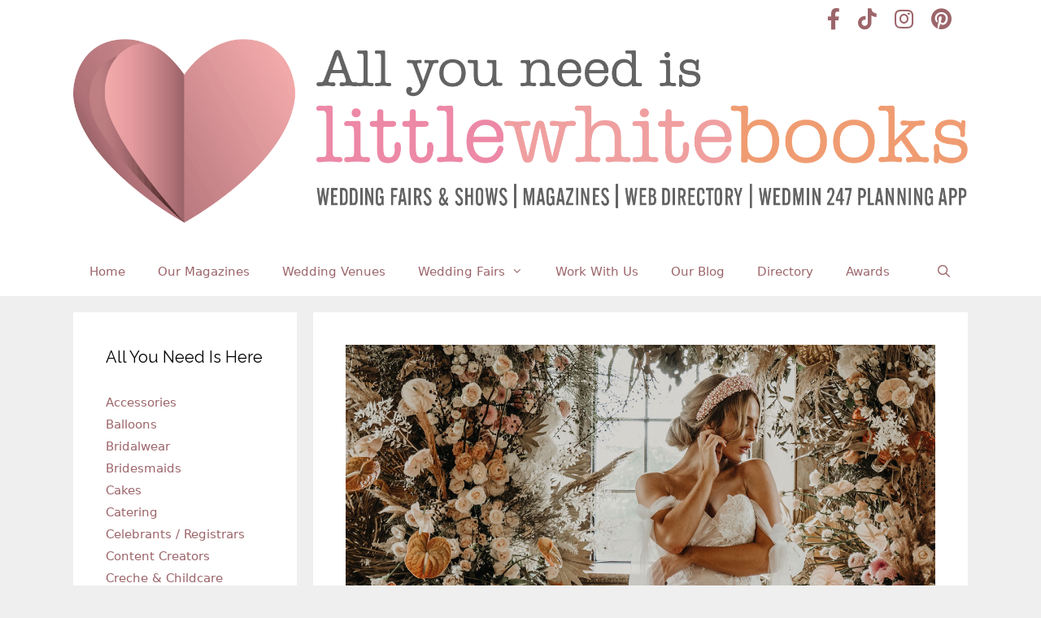

--- FILE ---
content_type: text/html; charset=UTF-8
request_url: https://littlewhitebooks.co.uk/wedding-listing/red-floral-architecture/
body_size: 11645
content:
<!DOCTYPE html>
<html lang="en-GB">
<head>
	<meta charset="UTF-8">
	<title>Red Floral Architecture &#8211; Little White Books</title>
<meta name='robots' content='max-image-preview:large' />
	<style>img:is([sizes="auto" i], [sizes^="auto," i]) { contain-intrinsic-size: 3000px 1500px }</style>
	<meta name="viewport" content="width=device-width, initial-scale=1"><link rel='dns-prefetch' href='//use.fontawesome.com' />
<link href='https://fonts.gstatic.com' crossorigin rel='preconnect' />
<link href='https://fonts.googleapis.com' crossorigin rel='preconnect' />
<link rel="alternate" type="application/rss+xml" title="Little White Books &raquo; Feed" href="https://littlewhitebooks.co.uk/feed/" />
<link rel="alternate" type="application/rss+xml" title="Little White Books &raquo; Comments Feed" href="https://littlewhitebooks.co.uk/comments/feed/" />
<script>
window._wpemojiSettings = {"baseUrl":"https:\/\/s.w.org\/images\/core\/emoji\/15.0.3\/72x72\/","ext":".png","svgUrl":"https:\/\/s.w.org\/images\/core\/emoji\/15.0.3\/svg\/","svgExt":".svg","source":{"concatemoji":"https:\/\/littlewhitebooks.co.uk\/wp-includes\/js\/wp-emoji-release.min.js?ver=6.7.4"}};
/*! This file is auto-generated */
!function(i,n){var o,s,e;function c(e){try{var t={supportTests:e,timestamp:(new Date).valueOf()};sessionStorage.setItem(o,JSON.stringify(t))}catch(e){}}function p(e,t,n){e.clearRect(0,0,e.canvas.width,e.canvas.height),e.fillText(t,0,0);var t=new Uint32Array(e.getImageData(0,0,e.canvas.width,e.canvas.height).data),r=(e.clearRect(0,0,e.canvas.width,e.canvas.height),e.fillText(n,0,0),new Uint32Array(e.getImageData(0,0,e.canvas.width,e.canvas.height).data));return t.every(function(e,t){return e===r[t]})}function u(e,t,n){switch(t){case"flag":return n(e,"\ud83c\udff3\ufe0f\u200d\u26a7\ufe0f","\ud83c\udff3\ufe0f\u200b\u26a7\ufe0f")?!1:!n(e,"\ud83c\uddfa\ud83c\uddf3","\ud83c\uddfa\u200b\ud83c\uddf3")&&!n(e,"\ud83c\udff4\udb40\udc67\udb40\udc62\udb40\udc65\udb40\udc6e\udb40\udc67\udb40\udc7f","\ud83c\udff4\u200b\udb40\udc67\u200b\udb40\udc62\u200b\udb40\udc65\u200b\udb40\udc6e\u200b\udb40\udc67\u200b\udb40\udc7f");case"emoji":return!n(e,"\ud83d\udc26\u200d\u2b1b","\ud83d\udc26\u200b\u2b1b")}return!1}function f(e,t,n){var r="undefined"!=typeof WorkerGlobalScope&&self instanceof WorkerGlobalScope?new OffscreenCanvas(300,150):i.createElement("canvas"),a=r.getContext("2d",{willReadFrequently:!0}),o=(a.textBaseline="top",a.font="600 32px Arial",{});return e.forEach(function(e){o[e]=t(a,e,n)}),o}function t(e){var t=i.createElement("script");t.src=e,t.defer=!0,i.head.appendChild(t)}"undefined"!=typeof Promise&&(o="wpEmojiSettingsSupports",s=["flag","emoji"],n.supports={everything:!0,everythingExceptFlag:!0},e=new Promise(function(e){i.addEventListener("DOMContentLoaded",e,{once:!0})}),new Promise(function(t){var n=function(){try{var e=JSON.parse(sessionStorage.getItem(o));if("object"==typeof e&&"number"==typeof e.timestamp&&(new Date).valueOf()<e.timestamp+604800&&"object"==typeof e.supportTests)return e.supportTests}catch(e){}return null}();if(!n){if("undefined"!=typeof Worker&&"undefined"!=typeof OffscreenCanvas&&"undefined"!=typeof URL&&URL.createObjectURL&&"undefined"!=typeof Blob)try{var e="postMessage("+f.toString()+"("+[JSON.stringify(s),u.toString(),p.toString()].join(",")+"));",r=new Blob([e],{type:"text/javascript"}),a=new Worker(URL.createObjectURL(r),{name:"wpTestEmojiSupports"});return void(a.onmessage=function(e){c(n=e.data),a.terminate(),t(n)})}catch(e){}c(n=f(s,u,p))}t(n)}).then(function(e){for(var t in e)n.supports[t]=e[t],n.supports.everything=n.supports.everything&&n.supports[t],"flag"!==t&&(n.supports.everythingExceptFlag=n.supports.everythingExceptFlag&&n.supports[t]);n.supports.everythingExceptFlag=n.supports.everythingExceptFlag&&!n.supports.flag,n.DOMReady=!1,n.readyCallback=function(){n.DOMReady=!0}}).then(function(){return e}).then(function(){var e;n.supports.everything||(n.readyCallback(),(e=n.source||{}).concatemoji?t(e.concatemoji):e.wpemoji&&e.twemoji&&(t(e.twemoji),t(e.wpemoji)))}))}((window,document),window._wpemojiSettings);
</script>
<link rel='stylesheet' id='generate-fonts-css' href='//fonts.googleapis.com/css?family=Raleway:100,100italic,200,200italic,300,300italic,regular,italic,500,500italic,600,600italic,700,700italic,800,800italic,900,900italic' media='all' />
<style id='wp-emoji-styles-inline-css'>

	img.wp-smiley, img.emoji {
		display: inline !important;
		border: none !important;
		box-shadow: none !important;
		height: 1em !important;
		width: 1em !important;
		margin: 0 0.07em !important;
		vertical-align: -0.1em !important;
		background: none !important;
		padding: 0 !important;
	}
</style>
<link rel='stylesheet' id='wp-block-library-css' href='https://littlewhitebooks.co.uk/wp-includes/css/dist/block-library/style.min.css?ver=6.7.4' media='all' />
<link rel='stylesheet' id='font-awesome-svg-styles-css' href='https://littlewhitebooks.co.uk/wp-content/uploads/font-awesome/v5.14.0/css/svg-with-js.css' media='all' />
<style id='font-awesome-svg-styles-inline-css'>
   .wp-block-font-awesome-icon svg::before,
   .wp-rich-text-font-awesome-icon svg::before {content: unset;}
</style>
<style id='classic-theme-styles-inline-css'>
/*! This file is auto-generated */
.wp-block-button__link{color:#fff;background-color:#32373c;border-radius:9999px;box-shadow:none;text-decoration:none;padding:calc(.667em + 2px) calc(1.333em + 2px);font-size:1.125em}.wp-block-file__button{background:#32373c;color:#fff;text-decoration:none}
</style>
<style id='global-styles-inline-css'>
:root{--wp--preset--aspect-ratio--square: 1;--wp--preset--aspect-ratio--4-3: 4/3;--wp--preset--aspect-ratio--3-4: 3/4;--wp--preset--aspect-ratio--3-2: 3/2;--wp--preset--aspect-ratio--2-3: 2/3;--wp--preset--aspect-ratio--16-9: 16/9;--wp--preset--aspect-ratio--9-16: 9/16;--wp--preset--color--black: #000000;--wp--preset--color--cyan-bluish-gray: #abb8c3;--wp--preset--color--white: #ffffff;--wp--preset--color--pale-pink: #f78da7;--wp--preset--color--vivid-red: #cf2e2e;--wp--preset--color--luminous-vivid-orange: #ff6900;--wp--preset--color--luminous-vivid-amber: #fcb900;--wp--preset--color--light-green-cyan: #7bdcb5;--wp--preset--color--vivid-green-cyan: #00d084;--wp--preset--color--pale-cyan-blue: #8ed1fc;--wp--preset--color--vivid-cyan-blue: #0693e3;--wp--preset--color--vivid-purple: #9b51e0;--wp--preset--color--contrast: var(--contrast);--wp--preset--color--contrast-2: var(--contrast-2);--wp--preset--color--contrast-3: var(--contrast-3);--wp--preset--color--base: var(--base);--wp--preset--color--base-2: var(--base-2);--wp--preset--color--base-3: var(--base-3);--wp--preset--color--accent: var(--accent);--wp--preset--gradient--vivid-cyan-blue-to-vivid-purple: linear-gradient(135deg,rgba(6,147,227,1) 0%,rgb(155,81,224) 100%);--wp--preset--gradient--light-green-cyan-to-vivid-green-cyan: linear-gradient(135deg,rgb(122,220,180) 0%,rgb(0,208,130) 100%);--wp--preset--gradient--luminous-vivid-amber-to-luminous-vivid-orange: linear-gradient(135deg,rgba(252,185,0,1) 0%,rgba(255,105,0,1) 100%);--wp--preset--gradient--luminous-vivid-orange-to-vivid-red: linear-gradient(135deg,rgba(255,105,0,1) 0%,rgb(207,46,46) 100%);--wp--preset--gradient--very-light-gray-to-cyan-bluish-gray: linear-gradient(135deg,rgb(238,238,238) 0%,rgb(169,184,195) 100%);--wp--preset--gradient--cool-to-warm-spectrum: linear-gradient(135deg,rgb(74,234,220) 0%,rgb(151,120,209) 20%,rgb(207,42,186) 40%,rgb(238,44,130) 60%,rgb(251,105,98) 80%,rgb(254,248,76) 100%);--wp--preset--gradient--blush-light-purple: linear-gradient(135deg,rgb(255,206,236) 0%,rgb(152,150,240) 100%);--wp--preset--gradient--blush-bordeaux: linear-gradient(135deg,rgb(254,205,165) 0%,rgb(254,45,45) 50%,rgb(107,0,62) 100%);--wp--preset--gradient--luminous-dusk: linear-gradient(135deg,rgb(255,203,112) 0%,rgb(199,81,192) 50%,rgb(65,88,208) 100%);--wp--preset--gradient--pale-ocean: linear-gradient(135deg,rgb(255,245,203) 0%,rgb(182,227,212) 50%,rgb(51,167,181) 100%);--wp--preset--gradient--electric-grass: linear-gradient(135deg,rgb(202,248,128) 0%,rgb(113,206,126) 100%);--wp--preset--gradient--midnight: linear-gradient(135deg,rgb(2,3,129) 0%,rgb(40,116,252) 100%);--wp--preset--font-size--small: 13px;--wp--preset--font-size--medium: 20px;--wp--preset--font-size--large: 36px;--wp--preset--font-size--x-large: 42px;--wp--preset--spacing--20: 0.44rem;--wp--preset--spacing--30: 0.67rem;--wp--preset--spacing--40: 1rem;--wp--preset--spacing--50: 1.5rem;--wp--preset--spacing--60: 2.25rem;--wp--preset--spacing--70: 3.38rem;--wp--preset--spacing--80: 5.06rem;--wp--preset--shadow--natural: 6px 6px 9px rgba(0, 0, 0, 0.2);--wp--preset--shadow--deep: 12px 12px 50px rgba(0, 0, 0, 0.4);--wp--preset--shadow--sharp: 6px 6px 0px rgba(0, 0, 0, 0.2);--wp--preset--shadow--outlined: 6px 6px 0px -3px rgba(255, 255, 255, 1), 6px 6px rgba(0, 0, 0, 1);--wp--preset--shadow--crisp: 6px 6px 0px rgba(0, 0, 0, 1);}:where(.is-layout-flex){gap: 0.5em;}:where(.is-layout-grid){gap: 0.5em;}body .is-layout-flex{display: flex;}.is-layout-flex{flex-wrap: wrap;align-items: center;}.is-layout-flex > :is(*, div){margin: 0;}body .is-layout-grid{display: grid;}.is-layout-grid > :is(*, div){margin: 0;}:where(.wp-block-columns.is-layout-flex){gap: 2em;}:where(.wp-block-columns.is-layout-grid){gap: 2em;}:where(.wp-block-post-template.is-layout-flex){gap: 1.25em;}:where(.wp-block-post-template.is-layout-grid){gap: 1.25em;}.has-black-color{color: var(--wp--preset--color--black) !important;}.has-cyan-bluish-gray-color{color: var(--wp--preset--color--cyan-bluish-gray) !important;}.has-white-color{color: var(--wp--preset--color--white) !important;}.has-pale-pink-color{color: var(--wp--preset--color--pale-pink) !important;}.has-vivid-red-color{color: var(--wp--preset--color--vivid-red) !important;}.has-luminous-vivid-orange-color{color: var(--wp--preset--color--luminous-vivid-orange) !important;}.has-luminous-vivid-amber-color{color: var(--wp--preset--color--luminous-vivid-amber) !important;}.has-light-green-cyan-color{color: var(--wp--preset--color--light-green-cyan) !important;}.has-vivid-green-cyan-color{color: var(--wp--preset--color--vivid-green-cyan) !important;}.has-pale-cyan-blue-color{color: var(--wp--preset--color--pale-cyan-blue) !important;}.has-vivid-cyan-blue-color{color: var(--wp--preset--color--vivid-cyan-blue) !important;}.has-vivid-purple-color{color: var(--wp--preset--color--vivid-purple) !important;}.has-black-background-color{background-color: var(--wp--preset--color--black) !important;}.has-cyan-bluish-gray-background-color{background-color: var(--wp--preset--color--cyan-bluish-gray) !important;}.has-white-background-color{background-color: var(--wp--preset--color--white) !important;}.has-pale-pink-background-color{background-color: var(--wp--preset--color--pale-pink) !important;}.has-vivid-red-background-color{background-color: var(--wp--preset--color--vivid-red) !important;}.has-luminous-vivid-orange-background-color{background-color: var(--wp--preset--color--luminous-vivid-orange) !important;}.has-luminous-vivid-amber-background-color{background-color: var(--wp--preset--color--luminous-vivid-amber) !important;}.has-light-green-cyan-background-color{background-color: var(--wp--preset--color--light-green-cyan) !important;}.has-vivid-green-cyan-background-color{background-color: var(--wp--preset--color--vivid-green-cyan) !important;}.has-pale-cyan-blue-background-color{background-color: var(--wp--preset--color--pale-cyan-blue) !important;}.has-vivid-cyan-blue-background-color{background-color: var(--wp--preset--color--vivid-cyan-blue) !important;}.has-vivid-purple-background-color{background-color: var(--wp--preset--color--vivid-purple) !important;}.has-black-border-color{border-color: var(--wp--preset--color--black) !important;}.has-cyan-bluish-gray-border-color{border-color: var(--wp--preset--color--cyan-bluish-gray) !important;}.has-white-border-color{border-color: var(--wp--preset--color--white) !important;}.has-pale-pink-border-color{border-color: var(--wp--preset--color--pale-pink) !important;}.has-vivid-red-border-color{border-color: var(--wp--preset--color--vivid-red) !important;}.has-luminous-vivid-orange-border-color{border-color: var(--wp--preset--color--luminous-vivid-orange) !important;}.has-luminous-vivid-amber-border-color{border-color: var(--wp--preset--color--luminous-vivid-amber) !important;}.has-light-green-cyan-border-color{border-color: var(--wp--preset--color--light-green-cyan) !important;}.has-vivid-green-cyan-border-color{border-color: var(--wp--preset--color--vivid-green-cyan) !important;}.has-pale-cyan-blue-border-color{border-color: var(--wp--preset--color--pale-cyan-blue) !important;}.has-vivid-cyan-blue-border-color{border-color: var(--wp--preset--color--vivid-cyan-blue) !important;}.has-vivid-purple-border-color{border-color: var(--wp--preset--color--vivid-purple) !important;}.has-vivid-cyan-blue-to-vivid-purple-gradient-background{background: var(--wp--preset--gradient--vivid-cyan-blue-to-vivid-purple) !important;}.has-light-green-cyan-to-vivid-green-cyan-gradient-background{background: var(--wp--preset--gradient--light-green-cyan-to-vivid-green-cyan) !important;}.has-luminous-vivid-amber-to-luminous-vivid-orange-gradient-background{background: var(--wp--preset--gradient--luminous-vivid-amber-to-luminous-vivid-orange) !important;}.has-luminous-vivid-orange-to-vivid-red-gradient-background{background: var(--wp--preset--gradient--luminous-vivid-orange-to-vivid-red) !important;}.has-very-light-gray-to-cyan-bluish-gray-gradient-background{background: var(--wp--preset--gradient--very-light-gray-to-cyan-bluish-gray) !important;}.has-cool-to-warm-spectrum-gradient-background{background: var(--wp--preset--gradient--cool-to-warm-spectrum) !important;}.has-blush-light-purple-gradient-background{background: var(--wp--preset--gradient--blush-light-purple) !important;}.has-blush-bordeaux-gradient-background{background: var(--wp--preset--gradient--blush-bordeaux) !important;}.has-luminous-dusk-gradient-background{background: var(--wp--preset--gradient--luminous-dusk) !important;}.has-pale-ocean-gradient-background{background: var(--wp--preset--gradient--pale-ocean) !important;}.has-electric-grass-gradient-background{background: var(--wp--preset--gradient--electric-grass) !important;}.has-midnight-gradient-background{background: var(--wp--preset--gradient--midnight) !important;}.has-small-font-size{font-size: var(--wp--preset--font-size--small) !important;}.has-medium-font-size{font-size: var(--wp--preset--font-size--medium) !important;}.has-large-font-size{font-size: var(--wp--preset--font-size--large) !important;}.has-x-large-font-size{font-size: var(--wp--preset--font-size--x-large) !important;}
:where(.wp-block-post-template.is-layout-flex){gap: 1.25em;}:where(.wp-block-post-template.is-layout-grid){gap: 1.25em;}
:where(.wp-block-columns.is-layout-flex){gap: 2em;}:where(.wp-block-columns.is-layout-grid){gap: 2em;}
:root :where(.wp-block-pullquote){font-size: 1.5em;line-height: 1.6;}
</style>
<link rel='stylesheet' id='lwb-main-css' href='https://littlewhitebooks.co.uk/wp-content/plugins/lwb-plugin/lwb.css?ver=1595314003' media='all' />
<link rel='stylesheet' id='generate-style-css' href='https://littlewhitebooks.co.uk/wp-content/themes/generatepress/assets/css/all.min.css?ver=3.5.1' media='all' />
<style id='generate-style-inline-css'>
body{background-color:#efefef;color:#3a3a3a;}a{color:#9c656a;}a:hover, a:focus, a:active{color:#e2879a;}body .grid-container{max-width:1100px;}.wp-block-group__inner-container{max-width:1100px;margin-left:auto;margin-right:auto;}.navigation-search{position:absolute;left:-99999px;pointer-events:none;visibility:hidden;z-index:20;width:100%;top:0;transition:opacity 100ms ease-in-out;opacity:0;}.navigation-search.nav-search-active{left:0;right:0;pointer-events:auto;visibility:visible;opacity:1;}.navigation-search input[type="search"]{outline:0;border:0;vertical-align:bottom;line-height:1;opacity:0.9;width:100%;z-index:20;border-radius:0;-webkit-appearance:none;height:60px;}.navigation-search input::-ms-clear{display:none;width:0;height:0;}.navigation-search input::-ms-reveal{display:none;width:0;height:0;}.navigation-search input::-webkit-search-decoration, .navigation-search input::-webkit-search-cancel-button, .navigation-search input::-webkit-search-results-button, .navigation-search input::-webkit-search-results-decoration{display:none;}.main-navigation li.search-item{z-index:21;}li.search-item.active{transition:opacity 100ms ease-in-out;}.nav-left-sidebar .main-navigation li.search-item.active,.nav-right-sidebar .main-navigation li.search-item.active{width:auto;display:inline-block;float:right;}.gen-sidebar-nav .navigation-search{top:auto;bottom:0;}:root{--contrast:#222222;--contrast-2:#575760;--contrast-3:#b2b2be;--base:#f0f0f0;--base-2:#f7f8f9;--base-3:#ffffff;--accent:#1e73be;}:root .has-contrast-color{color:var(--contrast);}:root .has-contrast-background-color{background-color:var(--contrast);}:root .has-contrast-2-color{color:var(--contrast-2);}:root .has-contrast-2-background-color{background-color:var(--contrast-2);}:root .has-contrast-3-color{color:var(--contrast-3);}:root .has-contrast-3-background-color{background-color:var(--contrast-3);}:root .has-base-color{color:var(--base);}:root .has-base-background-color{background-color:var(--base);}:root .has-base-2-color{color:var(--base-2);}:root .has-base-2-background-color{background-color:var(--base-2);}:root .has-base-3-color{color:var(--base-3);}:root .has-base-3-background-color{background-color:var(--base-3);}:root .has-accent-color{color:var(--accent);}:root .has-accent-background-color{background-color:var(--accent);}body, button, input, select, textarea{font-family:-apple-system, system-ui, BlinkMacSystemFont, "Segoe UI", Helvetica, Arial, sans-serif, "Apple Color Emoji", "Segoe UI Emoji", "Segoe UI Symbol";}body{line-height:1.5;}.entry-content > [class*="wp-block-"]:not(:last-child):not(.wp-block-heading){margin-bottom:1.5em;}.main-title{font-size:45px;}.main-navigation .main-nav ul ul li a{font-size:14px;}.sidebar .widget, .footer-widgets .widget{font-size:17px;}h1{font-family:"Raleway", sans-serif;font-weight:400;font-size:40px;}h2{font-family:"Raleway", sans-serif;font-weight:500;font-size:30px;}h3{font-family:"Raleway", sans-serif;font-size:20px;}h4{font-size:inherit;}h5{font-size:inherit;}@media (max-width:768px){.main-title{font-size:30px;}h1{font-size:30px;}h2{font-size:25px;}}.top-bar{background-color:#ffffff;color:#9c656a;}.top-bar a{color:#9c656a;}.top-bar a:hover{color:#e2879a;}.site-header{background-color:#ffffff;color:#3a3a3a;}.site-header a{color:#3a3a3a;}.main-title a,.main-title a:hover{color:#222222;}.site-description{color:#757575;}.mobile-menu-control-wrapper .menu-toggle,.mobile-menu-control-wrapper .menu-toggle:hover,.mobile-menu-control-wrapper .menu-toggle:focus,.has-inline-mobile-toggle #site-navigation.toggled{background-color:rgba(0, 0, 0, 0.02);}.main-navigation,.main-navigation ul ul{background-color:#ffffff;}.main-navigation .main-nav ul li a, .main-navigation .menu-toggle, .main-navigation .menu-bar-items{color:#9c656a;}.main-navigation .main-nav ul li:not([class*="current-menu-"]):hover > a, .main-navigation .main-nav ul li:not([class*="current-menu-"]):focus > a, .main-navigation .main-nav ul li.sfHover:not([class*="current-menu-"]) > a, .main-navigation .menu-bar-item:hover > a, .main-navigation .menu-bar-item.sfHover > a{color:#e2879a;background-color:#ffffff;}button.menu-toggle:hover,button.menu-toggle:focus,.main-navigation .mobile-bar-items a,.main-navigation .mobile-bar-items a:hover,.main-navigation .mobile-bar-items a:focus{color:#9c656a;}.main-navigation .main-nav ul li[class*="current-menu-"] > a{color:#784d4d;background-color:#ffffff;}.navigation-search input[type="search"],.navigation-search input[type="search"]:active, .navigation-search input[type="search"]:focus, .main-navigation .main-nav ul li.search-item.active > a, .main-navigation .menu-bar-items .search-item.active > a{color:#e2879a;background-color:#ffffff;}.main-navigation ul ul{background-color:#ffffff;}.main-navigation .main-nav ul ul li a{color:#9c656a;}.main-navigation .main-nav ul ul li:not([class*="current-menu-"]):hover > a,.main-navigation .main-nav ul ul li:not([class*="current-menu-"]):focus > a, .main-navigation .main-nav ul ul li.sfHover:not([class*="current-menu-"]) > a{color:#e2879a;background-color:#f6f9fc;}.main-navigation .main-nav ul ul li[class*="current-menu-"] > a{color:#8f919e;background-color:#f6f9fc;}.separate-containers .inside-article, .separate-containers .comments-area, .separate-containers .page-header, .one-container .container, .separate-containers .paging-navigation, .inside-page-header{background-color:#ffffff;}.entry-meta{color:#595959;}.entry-meta a{color:#595959;}.entry-meta a:hover{color:#1e73be;}.sidebar .widget{background-color:#ffffff;}.sidebar .widget .widget-title{color:#000000;}.footer-widgets{background-color:#ffffff;}.footer-widgets .widget-title{color:#000000;}.site-info{color:#ffffff;background-color:#222222;}.site-info a{color:#ffffff;}.site-info a:hover{color:#606060;}.footer-bar .widget_nav_menu .current-menu-item a{color:#606060;}input[type="text"],input[type="email"],input[type="url"],input[type="password"],input[type="search"],input[type="tel"],input[type="number"],textarea,select{color:#666666;background-color:#fafafa;border-color:#cccccc;}input[type="text"]:focus,input[type="email"]:focus,input[type="url"]:focus,input[type="password"]:focus,input[type="search"]:focus,input[type="tel"]:focus,input[type="number"]:focus,textarea:focus,select:focus{color:#666666;background-color:#ffffff;border-color:#bfbfbf;}button,html input[type="button"],input[type="reset"],input[type="submit"],a.button,a.wp-block-button__link:not(.has-background){color:#ffffff;background-color:#e2879a;}button:hover,html input[type="button"]:hover,input[type="reset"]:hover,input[type="submit"]:hover,a.button:hover,button:focus,html input[type="button"]:focus,input[type="reset"]:focus,input[type="submit"]:focus,a.button:focus,a.wp-block-button__link:not(.has-background):active,a.wp-block-button__link:not(.has-background):focus,a.wp-block-button__link:not(.has-background):hover{color:#ffffff;background-color:#935e60;}a.generate-back-to-top{background-color:rgba( 0,0,0,0.4 );color:#ffffff;}a.generate-back-to-top:hover,a.generate-back-to-top:focus{background-color:rgba( 0,0,0,0.6 );color:#ffffff;}:root{--gp-search-modal-bg-color:var(--base-3);--gp-search-modal-text-color:var(--contrast);--gp-search-modal-overlay-bg-color:rgba(0,0,0,0.2);}@media (max-width:768px){.main-navigation .menu-bar-item:hover > a, .main-navigation .menu-bar-item.sfHover > a{background:none;color:#9c656a;}}.inside-top-bar{padding:0px 20px 0px 10px;}.inside-header{padding:0px 0px 30px 0px;}.site-main .wp-block-group__inner-container{padding:40px;}.entry-content .alignwide, body:not(.no-sidebar) .entry-content .alignfull{margin-left:-40px;width:calc(100% + 80px);max-width:calc(100% + 80px);}.rtl .menu-item-has-children .dropdown-menu-toggle{padding-left:20px;}.rtl .main-navigation .main-nav ul li.menu-item-has-children > a{padding-right:20px;}.site-info{padding:20px;}@media (max-width:768px){.separate-containers .inside-article, .separate-containers .comments-area, .separate-containers .page-header, .separate-containers .paging-navigation, .one-container .site-content, .inside-page-header{padding:30px;}.site-main .wp-block-group__inner-container{padding:30px;}.inside-header{padding-top:20px;padding-bottom:20px;}.site-info{padding-right:10px;padding-left:10px;}.entry-content .alignwide, body:not(.no-sidebar) .entry-content .alignfull{margin-left:-30px;width:calc(100% + 60px);max-width:calc(100% + 60px);}}.one-container .sidebar .widget{padding:0px;}/* End cached CSS */@media (max-width:768px){.main-navigation .menu-toggle,.main-navigation .mobile-bar-items,.sidebar-nav-mobile:not(#sticky-placeholder){display:block;}.main-navigation ul,.gen-sidebar-nav{display:none;}[class*="nav-float-"] .site-header .inside-header > *{float:none;clear:both;}}
.dynamic-author-image-rounded{border-radius:100%;}.dynamic-featured-image, .dynamic-author-image{vertical-align:middle;}.one-container.blog .dynamic-content-template:not(:last-child), .one-container.archive .dynamic-content-template:not(:last-child){padding-bottom:0px;}.dynamic-entry-excerpt > p:last-child{margin-bottom:0px;}
</style>
<link rel='stylesheet' id='generate-font-icons-css' href='https://littlewhitebooks.co.uk/wp-content/themes/generatepress/assets/css/components/font-icons.min.css?ver=3.5.1' media='all' />
<link rel='stylesheet' id='generate-child-css' href='https://littlewhitebooks.co.uk/wp-content/themes/generatepress-child/style.css?ver=1596872619' media='all' />
<link rel='stylesheet' id='font-awesome-official-css' href='https://use.fontawesome.com/releases/v5.14.0/css/all.css' media='all' integrity="sha384-HzLeBuhoNPvSl5KYnjx0BT+WB0QEEqLprO+NBkkk5gbc67FTaL7XIGa2w1L0Xbgc" crossorigin="anonymous" />
<link rel='stylesheet' id='generate-blog-images-css' href='https://littlewhitebooks.co.uk/wp-content/plugins/gp-premium/blog/functions/css/featured-images.min.css?ver=2.5.1' media='all' />
<link rel='stylesheet' id='font-awesome-official-v4shim-css' href='https://use.fontawesome.com/releases/v5.14.0/css/v4-shims.css' media='all' integrity="sha384-9aKO2QU3KETrRCCXFbhLK16iRd15nC+OYEmpVb54jY8/CEXz/GVRsnM73wcbYw+m" crossorigin="anonymous" />
<style id='font-awesome-official-v4shim-inline-css'>
@font-face {
font-family: "FontAwesome";
font-display: block;
src: url("https://use.fontawesome.com/releases/v5.14.0/webfonts/fa-brands-400.eot"),
		url("https://use.fontawesome.com/releases/v5.14.0/webfonts/fa-brands-400.eot?#iefix") format("embedded-opentype"),
		url("https://use.fontawesome.com/releases/v5.14.0/webfonts/fa-brands-400.woff2") format("woff2"),
		url("https://use.fontawesome.com/releases/v5.14.0/webfonts/fa-brands-400.woff") format("woff"),
		url("https://use.fontawesome.com/releases/v5.14.0/webfonts/fa-brands-400.ttf") format("truetype"),
		url("https://use.fontawesome.com/releases/v5.14.0/webfonts/fa-brands-400.svg#fontawesome") format("svg");
}

@font-face {
font-family: "FontAwesome";
font-display: block;
src: url("https://use.fontawesome.com/releases/v5.14.0/webfonts/fa-solid-900.eot"),
		url("https://use.fontawesome.com/releases/v5.14.0/webfonts/fa-solid-900.eot?#iefix") format("embedded-opentype"),
		url("https://use.fontawesome.com/releases/v5.14.0/webfonts/fa-solid-900.woff2") format("woff2"),
		url("https://use.fontawesome.com/releases/v5.14.0/webfonts/fa-solid-900.woff") format("woff"),
		url("https://use.fontawesome.com/releases/v5.14.0/webfonts/fa-solid-900.ttf") format("truetype"),
		url("https://use.fontawesome.com/releases/v5.14.0/webfonts/fa-solid-900.svg#fontawesome") format("svg");
}

@font-face {
font-family: "FontAwesome";
font-display: block;
src: url("https://use.fontawesome.com/releases/v5.14.0/webfonts/fa-regular-400.eot"),
		url("https://use.fontawesome.com/releases/v5.14.0/webfonts/fa-regular-400.eot?#iefix") format("embedded-opentype"),
		url("https://use.fontawesome.com/releases/v5.14.0/webfonts/fa-regular-400.woff2") format("woff2"),
		url("https://use.fontawesome.com/releases/v5.14.0/webfonts/fa-regular-400.woff") format("woff"),
		url("https://use.fontawesome.com/releases/v5.14.0/webfonts/fa-regular-400.ttf") format("truetype"),
		url("https://use.fontawesome.com/releases/v5.14.0/webfonts/fa-regular-400.svg#fontawesome") format("svg");
unicode-range: U+F004-F005,U+F007,U+F017,U+F022,U+F024,U+F02E,U+F03E,U+F044,U+F057-F059,U+F06E,U+F070,U+F075,U+F07B-F07C,U+F080,U+F086,U+F089,U+F094,U+F09D,U+F0A0,U+F0A4-F0A7,U+F0C5,U+F0C7-F0C8,U+F0E0,U+F0EB,U+F0F3,U+F0F8,U+F0FE,U+F111,U+F118-F11A,U+F11C,U+F133,U+F144,U+F146,U+F14A,U+F14D-F14E,U+F150-F152,U+F15B-F15C,U+F164-F165,U+F185-F186,U+F191-F192,U+F1AD,U+F1C1-F1C9,U+F1CD,U+F1D8,U+F1E3,U+F1EA,U+F1F6,U+F1F9,U+F20A,U+F247-F249,U+F24D,U+F254-F25B,U+F25D,U+F267,U+F271-F274,U+F279,U+F28B,U+F28D,U+F2B5-F2B6,U+F2B9,U+F2BB,U+F2BD,U+F2C1-F2C2,U+F2D0,U+F2D2,U+F2DC,U+F2ED,U+F328,U+F358-F35B,U+F3A5,U+F3D1,U+F410,U+F4AD;
}
</style>
<script src="https://littlewhitebooks.co.uk/wp-includes/js/jquery/jquery.min.js?ver=3.7.1" id="jquery-core-js"></script>
<script src="https://littlewhitebooks.co.uk/wp-includes/js/jquery/jquery-migrate.min.js?ver=3.4.1" id="jquery-migrate-js"></script>
<script src="https://littlewhitebooks.co.uk/wp-content/plugins/lwb-plugin/lwb.js?ver=1595314003" id="lwb-js"></script>
<link rel="https://api.w.org/" href="https://littlewhitebooks.co.uk/wp-json/" /><link rel="EditURI" type="application/rsd+xml" title="RSD" href="https://littlewhitebooks.co.uk/xmlrpc.php?rsd" />
<meta name="generator" content="WordPress 6.7.4" />
<link rel="canonical" href="https://littlewhitebooks.co.uk/wedding-listing/red-floral-architecture/" />
<link rel='shortlink' href='https://littlewhitebooks.co.uk/?p=3240' />
<link rel="alternate" title="oEmbed (JSON)" type="application/json+oembed" href="https://littlewhitebooks.co.uk/wp-json/oembed/1.0/embed?url=https%3A%2F%2Flittlewhitebooks.co.uk%2Fwedding-listing%2Fred-floral-architecture%2F" />
<link rel="alternate" title="oEmbed (XML)" type="text/xml+oembed" href="https://littlewhitebooks.co.uk/wp-json/oembed/1.0/embed?url=https%3A%2F%2Flittlewhitebooks.co.uk%2Fwedding-listing%2Fred-floral-architecture%2F&#038;format=xml" />
<link rel="icon" href="https://littlewhitebooks.co.uk/wp-content/uploads/2024/09/cropped-LWB-logo-2-32x32.jpg" sizes="32x32" />
<link rel="icon" href="https://littlewhitebooks.co.uk/wp-content/uploads/2024/09/cropped-LWB-logo-2-192x192.jpg" sizes="192x192" />
<link rel="apple-touch-icon" href="https://littlewhitebooks.co.uk/wp-content/uploads/2024/09/cropped-LWB-logo-2-180x180.jpg" />
<meta name="msapplication-TileImage" content="https://littlewhitebooks.co.uk/wp-content/uploads/2024/09/cropped-LWB-logo-2-270x270.jpg" />
		<style id="wp-custom-css">
			.lwb-highlight .inside-article{
    border:1px solid #ed88a6;
    background: #ffeeee !important;
}

#lwb-social-bar {
  padding:10px;
	/*background-color:#008080;*/
}

#lwb-social-bar a {
  padding:5px;
}

/*
@media (max-width: 768px) {
  .top-bar {
     background-color: #008080;
  }
}
*/		</style>
		</head>

<body class="lwb_listing-template-default single single-lwb_listing postid-3240 wp-custom-logo wp-embed-responsive post-image-above-header post-image-aligned-center metaslider-plugin left-sidebar nav-below-header separate-containers fluid-header active-footer-widgets-3 nav-search-enabled nav-aligned-left header-aligned-center dropdown-hover featured-image-active" itemtype="https://schema.org/Blog" itemscope>
	<!-- Google tag (gtag.js) -->
<script async src="https://www.googletagmanager.com/gtag/js?id=AW-11189264767"></script>
<script>
  window.dataLayer = window.dataLayer || [];
  function gtag(){dataLayer.push(arguments);}
  gtag('js', new Date());

  gtag('config', 'AW-11189264767');
</script><a class="screen-reader-text skip-link" href="#content" title="Skip to content">Skip to content</a>		<div class="top-bar top-bar-align-right">
			<div class="inside-top-bar grid-container grid-parent">
				<aside id="custom_html-9" class="widget_text widget inner-padding widget_custom_html"><div class="textwidget custom-html-widget"><div id='lwb-social-bar'>

<a href="https://www.facebook.com/LittleWhiteBooksLWB">
<i class='fa fa-facebook fa-2x' aria-hidden='true'></i>
</a>
&nbsp;

<a href="https://www.tiktok.com/@littlewhitebookslwb">
<i class='fab fa-tiktok fa-2x' aria-hidden='true'></i>
</a>
&nbsp;

<a href="https://www.instagram.com/littlewhitebookslwb/">
<i class='fa fa-instagram fa-2x' aria-hidden='true'></i>
</a>	
&nbsp;

<a href="https://www.pinterest.co.uk/littlewhitebookslwb/">	
<i class='fa fa-pinterest fa-2x' aria-hidden='true'></i>
</a>	

</div></div></aside>			</div>
		</div>
				<header class="site-header" id="masthead" aria-label="Site"  itemtype="https://schema.org/WPHeader" itemscope>
			<div class="inside-header grid-container grid-parent">
				<div class="site-logo">
					<a href="https://littlewhitebooks.co.uk/" rel="home">
						<img  class="header-image is-logo-image" alt="Little White Books" src="https://littlewhitebooks.co.uk/wp-content/uploads/2024/09/LWB-web-logo-header.png" />
					</a>
				</div>			</div>
		</header>
				<nav class="main-navigation sub-menu-right" id="site-navigation" aria-label="Primary"  itemtype="https://schema.org/SiteNavigationElement" itemscope>
			<div class="inside-navigation grid-container grid-parent">
				<form method="get" class="search-form navigation-search" action="https://littlewhitebooks.co.uk/">
					<input type="search" class="search-field" value="" name="s" title="Search" />
				</form>		<div class="mobile-bar-items">
						<span class="search-item">
				<a aria-label="Open Search Bar" href="#">
									</a>
			</span>
		</div>
						<button class="menu-toggle" aria-controls="primary-menu" aria-expanded="false">
					<span class="mobile-menu">Menu</span>				</button>
				<div id="primary-menu" class="main-nav"><ul id="menu-top-menu" class=" menu sf-menu"><li id="menu-item-10" class="menu-item menu-item-type-custom menu-item-object-custom menu-item-10"><a href="/">Home</a></li>
<li id="menu-item-45" class="menu-item menu-item-type-post_type menu-item-object-page menu-item-45"><a href="https://littlewhitebooks.co.uk/magazine/">Our Magazines</a></li>
<li id="menu-item-46" class="menu-item menu-item-type-post_type menu-item-object-page menu-item-46"><a href="https://littlewhitebooks.co.uk/find-your-wedding-venue/">Wedding Venues</a></li>
<li id="menu-item-44" class="menu-item menu-item-type-post_type menu-item-object-page menu-item-has-children menu-item-44"><a href="https://littlewhitebooks.co.uk/wedding-fairs/">Wedding Fairs<span role="presentation" class="dropdown-menu-toggle"></span></a>
<ul class="sub-menu">
	<li id="menu-item-48" class="menu-item menu-item-type-post_type menu-item-object-page menu-item-48"><a href="https://littlewhitebooks.co.uk/whats-on/">Open Events and Shows</a></li>
	<li id="menu-item-10352" class="menu-item menu-item-type-taxonomy menu-item-object-lwb_area menu-item-10352"><a href="https://littlewhitebooks.co.uk/wedding-fair-by-area/north-west/">North West Wedding Fairs</a></li>
	<li id="menu-item-49" class="menu-item menu-item-type-custom menu-item-object-custom menu-item-has-children menu-item-49"><a href="#">Wedding Fairs by Area<span role="presentation" class="dropdown-menu-toggle"></span></a>
	<ul class="sub-menu">
		<li id="menu-item-4233" class="menu-item menu-item-type-taxonomy menu-item-object-lwb_area menu-item-4233"><a href="https://littlewhitebooks.co.uk/wedding-fair-by-area/cheshire/">Cheshire</a></li>
		<li id="menu-item-7679" class="menu-item menu-item-type-taxonomy menu-item-object-lwb_area menu-item-7679"><a href="https://littlewhitebooks.co.uk/wedding-fair-by-area/cumbria/">Cumbria</a></li>
		<li id="menu-item-4239" class="menu-item menu-item-type-taxonomy menu-item-object-lwb_area menu-item-4239"><a href="https://littlewhitebooks.co.uk/wedding-fair-by-area/lancashire/">Lancashire</a></li>
		<li id="menu-item-7678" class="menu-item menu-item-type-taxonomy menu-item-object-lwb_area menu-item-7678"><a href="https://littlewhitebooks.co.uk/wedding-fair-by-area/manchester/">Manchester</a></li>
		<li id="menu-item-4241" class="menu-item menu-item-type-taxonomy menu-item-object-lwb_area menu-item-4241"><a href="https://littlewhitebooks.co.uk/wedding-fair-by-area/merseyside/">Merseyside</a></li>
		<li id="menu-item-7677" class="menu-item menu-item-type-taxonomy menu-item-object-lwb_area menu-item-7677"><a href="https://littlewhitebooks.co.uk/wedding-fair-by-area/yorkshire/">Yorkshire</a></li>
	</ul>
</li>
	<li id="menu-item-4252" class="menu-item menu-item-type-post_type menu-item-object-page menu-item-4252"><a href="https://littlewhitebooks.co.uk/great-northern-wedding-show/">Great Northern Wedding Show</a></li>
	<li id="menu-item-7668" class="menu-item menu-item-type-post_type menu-item-object-lwb_event menu-item-7668"><a href="https://littlewhitebooks.co.uk/wedding-fair/2026-03-01-the-lake-district-wedding-show-j36events/">The Lake District Wedding Show</a></li>
</ul>
</li>
<li id="menu-item-43" class="menu-item menu-item-type-post_type menu-item-object-page menu-item-43"><a href="https://littlewhitebooks.co.uk/work-with-us/">Work With Us</a></li>
<li id="menu-item-59" class="menu-item menu-item-type-post_type menu-item-object-page current_page_parent menu-item-59"><a href="https://littlewhitebooks.co.uk/blog/">Our Blog</a></li>
<li id="menu-item-13001" class="menu-item menu-item-type-post_type menu-item-object-page menu-item-13001"><a href="https://littlewhitebooks.co.uk/wedding-directory/">Directory</a></li>
<li id="menu-item-15566" class="menu-item menu-item-type-post_type menu-item-object-page menu-item-15566"><a href="https://littlewhitebooks.co.uk/awards-2026/">Awards</a></li>
<li class="search-item menu-item-align-right"><a aria-label="Open Search Bar" href="#"></a></li></ul></div>			</div>
		</nav>
		
	<div class="site grid-container container hfeed grid-parent" id="page">
				<div class="site-content" id="content">
			
	<div class="content-area grid-parent mobile-grid-100 push-25 grid-75 tablet-push-25 tablet-grid-75" id="primary">
		<main class="site-main" id="main">
			
<article id="post-3240" class="post-3240 lwb_listing type-lwb_listing status-publish has-post-thumbnail hentry lwb_sector-flowers" itemtype="https://schema.org/CreativeWork" itemscope>
	<div class="inside-article">
		<div class="featured-image  page-header-image-single ">
				<img width="1299" height="1299" src="https://littlewhitebooks.co.uk/wp-content/uploads/2020/07/Red-listings.jpg" class="attachment-full size-full" alt="" itemprop="image" decoding="async" fetchpriority="high" srcset="https://littlewhitebooks.co.uk/wp-content/uploads/2020/07/Red-listings.jpg 1299w, https://littlewhitebooks.co.uk/wp-content/uploads/2020/07/Red-listings-300x300.jpg 300w, https://littlewhitebooks.co.uk/wp-content/uploads/2020/07/Red-listings-1024x1024.jpg 1024w, https://littlewhitebooks.co.uk/wp-content/uploads/2020/07/Red-listings-150x150.jpg 150w, https://littlewhitebooks.co.uk/wp-content/uploads/2020/07/Red-listings-768x768.jpg 768w" sizes="(max-width: 1299px) 100vw, 1299px" />
			</div>			<header class="entry-header">
				<h1 class="entry-title" itemprop="headline">Red Floral Architecture</h1>			</header>
			
		<div class="entry-content" itemprop="text">
			<p>The finer the flower&#8230;the further from the path</p>
<p>Red floral architecture has gained itself a reputation as a highly stylised and glamorous contemporary flower studio specialising in traditional, off the wall, modern and contemporary floral designs. Their work encompasses weddings, corporate events, funerals and general occasion flowers.</p>
<p>Mat Hepplestone has designed flowers for some of the most prestigious events across the country, with the ultimate accolade being commissioned to design the flowers for the commonwealth games.</p>
<p>To request more info from us simply <a href="https://littlewhitebooks.co.uk/need-more-info/">click here</a> and complete the form</p>
<p>&nbsp;</p>
		</div>

		<br><i class='fa fa-home fa-2x lwbicon'></i><a href='http://www.redfloral.co.uk/'>http://www.redfloral.co.uk/</a><br><i class='fa fa-phone-square fa-2x lwbicon'></i>07739 709 400<br><i class='fa fa-facebook fa-2x lwbicon'></i><a href='https://facebook.com/redfloral'>redfloral</a><br><i class='fa fa-twitter fa-2x lwbicon'></i><a href='https://twitter.com/redfloralarch'>redfloralarch</a><br><i class='fa fa-pinterest fa-2x lwbicon'></i><a href='https://pinterest.com/redfloral'>redfloral</a><br><i class='fa fa-instagram fa-2x lwbicon'></i><a href='https://instagram.com/redfloral'>redfloral</a><br><i class='fa fa-globe fa-2x lwbicon'></i>Cheshire<br>	</div>
</article>
		</main>
	</div>

	<div class="widget-area sidebar is-left-sidebar grid-25 tablet-grid-25 mobile-grid-100 grid-parent pull-75 tablet-pull-75" id="left-sidebar">
	<div class="inside-left-sidebar">
		<aside id="lwb_taxonomy_widget-2" class="widget inner-padding widget_lwb_taxonomy_widget"><h2 class="widget-title">All You Need Is Here</h2><ul class='lwb-side-menu'>
  <li>
    <a class='' href='https://littlewhitebooks.co.uk/wedding-directory/accessories/'>Accessories</a>
  </li>
  <li>
    <a class='' href='https://littlewhitebooks.co.uk/wedding-directory/balloons/'>Balloons</a>
  </li>
  <li>
    <a class='' href='https://littlewhitebooks.co.uk/wedding-directory/bridal-wear/'>Bridalwear</a>
  </li>
  <li>
    <a class='' href='https://littlewhitebooks.co.uk/wedding-directory/bridesmaids/'>Bridesmaids</a>
  </li>
  <li>
    <a class='' href='https://littlewhitebooks.co.uk/wedding-directory/cakes/'>Cakes</a>
  </li>
  <li>
    <a class='' href='https://littlewhitebooks.co.uk/wedding-directory/catering/'>Catering</a>
  </li>
  <li>
    <a class='' href='https://littlewhitebooks.co.uk/wedding-directory/celebrants-registrars/'>Celebrants / Registrars</a>
  </li>
  <li>
    <a class='' href='https://littlewhitebooks.co.uk/wedding-directory/content-creators/'>Content Creators</a>
  </li>
  <li>
    <a class='' href='https://littlewhitebooks.co.uk/wedding-directory/creche-childcare/'>Creche &amp; Childcare</a>
  </li>
  <li>
    <a class='' href='https://littlewhitebooks.co.uk/wedding-directory/djs/'>DJs</a>
  </li>
  <li>
    <a class='' href='https://littlewhitebooks.co.uk/wedding-directory/entertainment/'>Entertainment</a>
  </li>
  <li>
    <a class='' href='https://littlewhitebooks.co.uk/wedding-directory/favours/'>Favours</a>
  </li>
  <li>
    <a class='' href='https://littlewhitebooks.co.uk/wedding-directory/flowers/'>Flowers</a>
  </li>
  <li>
    <a class='' href='https://littlewhitebooks.co.uk/wedding-directory/gift-lists/'>Gifts</a>
  </li>
  <li>
    <a class='' href='https://littlewhitebooks.co.uk/wedding-directory/hair/'>Hair</a>
  </li>
  <li>
    <a class='' href='https://littlewhitebooks.co.uk/wedding-directory/health-wellbeing/'>Health &amp; Wellbeing</a>
  </li>
  <li>
    <a class='' href='https://littlewhitebooks.co.uk/wedding-directory/invitations/'>Invitations</a>
  </li>
  <li>
    <a class='' href='https://littlewhitebooks.co.uk/wedding-directory/jewellery/'>Jewellery</a>
  </li>
  <li>
    <a class='' href='https://littlewhitebooks.co.uk/wedding-directory/letters-lights/'>Letters &amp; Lights</a>
  </li>
  <li>
    <a class='' href='https://littlewhitebooks.co.uk/wedding-directory/magicians/'>Magicians</a>
  </li>
  <li>
    <a class='' href='https://littlewhitebooks.co.uk/wedding-directory/make-up-artists/'>Make-Up Artists</a>
  </li>
  <li>
    <a class='' href='https://littlewhitebooks.co.uk/wedding-directory/menswear-suit-hire/'>Menswear/Suit Hire</a>
  </li>
  <li>
    <a class='' href='https://littlewhitebooks.co.uk/wedding-directory/miscellaneous/'>Miscellaneous</a>
  </li>
  <li>
    <a class='' href='https://littlewhitebooks.co.uk/wedding-directory/mobile-bars/'>Mobile Bars</a>
  </li>
  <li>
    <a class='' href='https://littlewhitebooks.co.uk/wedding-directory/mother-of-the-bride/'>Mother of the Bride</a>
  </li>
  <li>
    <a class='' href='https://littlewhitebooks.co.uk/wedding-directory/musicians-and-bands/'>Musicians and Performers</a>
  </li>
  <li>
    <a class='' href='https://littlewhitebooks.co.uk/wedding-directory/pet-services/'>Pet Services</a>
  </li>
  <li>
    <a class='' href='https://littlewhitebooks.co.uk/wedding-directory/photobooth-mirror/'>Photobooth / Selfie Mirrors</a>
  </li>
  <li>
    <a class='' href='https://littlewhitebooks.co.uk/wedding-directory/photographers/'>Photographers</a>
  </li>
  <li>
    <a class='' href='https://littlewhitebooks.co.uk/wedding-directory/post-boxes/'>Post Boxes</a>
  </li>
  <li>
    <a class='' href='https://littlewhitebooks.co.uk/wedding-directory/props-and-styling/'>Props and Styling</a>
  </li>
  <li>
    <a class='' href='https://littlewhitebooks.co.uk/wedding-directory/signage/'>Signage</a>
  </li>
  <li>
    <a class='' href='https://littlewhitebooks.co.uk/wedding-directory/candy-carts-buffets/'>Sweet Treats</a>
  </li>
  <li>
    <a class='' href='https://littlewhitebooks.co.uk/wedding-directory/cars-transport/'>Transport</a>
  </li>
  <li>
    <a class='' href='https://littlewhitebooks.co.uk/wedding-directory/honeymoons/'>Travel</a>
  </li>
  <li>
    <a class='menu-parent' href='https://littlewhitebooks.co.uk/wedding-directory/venues/'>Venues</a>
<ul class='lwb-side-submenu'>
    <li>
      <a href='https://littlewhitebooks.co.uk/wedding-directory/venues/all-a-z/'>All A-Z</a>
    </li>
    <li>
      <a href='https://littlewhitebooks.co.uk/wedding-directory/venues/barn/'>Barn</a>
    </li>
    <li>
      <a href='https://littlewhitebooks.co.uk/wedding-directory/venues/boutique-intimate/'>Boutique / Intimate</a>
    </li>
    <li>
      <a href='https://littlewhitebooks.co.uk/wedding-directory/venues/by-the-water/'>By The Water</a>
    </li>
    <li>
      <a href='https://littlewhitebooks.co.uk/wedding-directory/venues/city/'>City / Town Location</a>
    </li>
    <li>
      <a href='https://littlewhitebooks.co.uk/wedding-directory/venues/country-house/'>Country House</a>
    </li>
    <li>
      <a href='https://littlewhitebooks.co.uk/wedding-directory/venues/countryside/'>Countryside</a>
    </li>
    <li>
      <a href='https://littlewhitebooks.co.uk/wedding-directory/venues/creative-space/'>Creative Space</a>
    </li>
    <li>
      <a href='https://littlewhitebooks.co.uk/wedding-directory/venues/eco-friendly/'>Eco-Friendly</a>
    </li>
    <li>
      <a href='https://littlewhitebooks.co.uk/wedding-directory/venues/exclusive-use/'>Exclusive Use</a>
    </li>
    <li>
      <a href='https://littlewhitebooks.co.uk/wedding-directory/venues/heritage-listed/'>Heritage / Historic</a>
    </li>
    <li>
      <a href='https://littlewhitebooks.co.uk/wedding-directory/venues/hotel/'>Hotel</a>
    </li>
    <li>
      <a href='https://littlewhitebooks.co.uk/wedding-directory/venues/hotel-and-spa/'>Hotel and Spa</a>
    </li>
    <li>
      <a href='https://littlewhitebooks.co.uk/wedding-directory/venues/marquee-tipi/'>Marquee / Tipi</a>
    </li>
    <li>
      <a href='https://littlewhitebooks.co.uk/wedding-directory/venues/modern/'>Modern</a>
    </li>
    <li>
      <a href='https://littlewhitebooks.co.uk/wedding-directory/venues/museum/'>Museum</a>
    </li>
    <li>
      <a href='https://littlewhitebooks.co.uk/wedding-directory/venues/outdoor-woodland/'>Outdoor / Woodland</a>
    </li>
    <li>
      <a href='https://littlewhitebooks.co.uk/wedding-directory/venues/stately-home/'>Stately Home</a>
    </li>
    </ul>
  </li>
  <li>
    <a class='' href='https://littlewhitebooks.co.uk/wedding-directory/videographers/'>Videographers</a>
  </li>
  <li>
    <a class='' href='https://littlewhitebooks.co.uk/wedding-directory/wedding-planners/'>Wedding Planners</a>
  </li>
</ul>
</aside>	</div>
</div>

	</div>
</div>


<div class="site-footer footer-bar-active footer-bar-align-right">
			<footer class="site-info" aria-label="Site"  itemtype="https://schema.org/WPFooter" itemscope>
			<div class="inside-site-info grid-container grid-parent">
						<div class="footer-bar">
			<aside id="text-2" class="widget inner-padding widget_text">			<div class="textwidget"><p><a href="privacy-policy">Privacy Policy</a>     <a href="pricing-delivery">Pricing &amp; Delivery</a></p>
</div>
		</aside>		</div>
						<div class="copyright-bar">
					Copyright 2010 - 2026 Little White Books. All rights reserved				</div>
			</div>
		</footer>
		</div>

<script src="//static.getclicky.com/js" type="text/javascript"></script>
<script type="text/javascript">try{ clicky.init(100728529); }catch(e){}</script>
<noscript><p><img alt="Clicky" width="1" height="1" src="//in.getclicky.com/100728529ns.gif" /></p></noscript>
<script id="generate-a11y">!function(){"use strict";if("querySelector"in document&&"addEventListener"in window){var e=document.body;e.addEventListener("mousedown",function(){e.classList.add("using-mouse")}),e.addEventListener("keydown",function(){e.classList.remove("using-mouse")})}}();</script><!--[if lte IE 11]>
<script src="https://littlewhitebooks.co.uk/wp-content/themes/generatepress/assets/js/classList.min.js?ver=3.5.1" id="generate-classlist-js"></script>
<![endif]-->
<script id="generate-menu-js-extra">
var generatepressMenu = {"toggleOpenedSubMenus":"1","openSubMenuLabel":"Open Submenu","closeSubMenuLabel":"Close Submenu"};
</script>
<script src="https://littlewhitebooks.co.uk/wp-content/themes/generatepress/assets/js/menu.min.js?ver=3.5.1" id="generate-menu-js"></script>
<script id="generate-navigation-search-js-extra">
var generatepressNavSearch = {"open":"Open Search Bar","close":"Close Search Bar"};
</script>
<script src="https://littlewhitebooks.co.uk/wp-content/themes/generatepress/assets/js/navigation-search.min.js?ver=3.5.1" id="generate-navigation-search-js"></script>

</body>
</html>


--- FILE ---
content_type: text/css
request_url: https://littlewhitebooks.co.uk/wp-content/plugins/lwb-plugin/lwb.css?ver=1595314003
body_size: 197
content:

.lwb-side-menu {
  font-size:90%;
}

.lwb-side-menu .menu-parent::after {
  font-family: FontAwesome;
  padding-left:0.5em;
  content: "\f078";
}

ul.lwb-side-submenu {
  padding-left:1em;
  display:none;
}

.directory-icon-container {
  text-align: center;
}

h2.forminator-title {
  font-size:150% !important;
  padding-top:0.5em !important;
  border-top:1px solid silver !important;
}


--- FILE ---
content_type: text/css
request_url: https://littlewhitebooks.co.uk/wp-content/themes/generatepress-child/style.css?ver=1596872619
body_size: 439
content:
/*
Theme Name: GeneratePress Child Theme for LWB
Template: generatepress
Author: Andy Finney
*/

/* Make sub-menus a bit wider */
.main-navigation ul ul {
    width: 250px;
}

/* Remove page title from home page */
.home h2.page-title {
    display: none;
}

#regionselection {
    padding-left:3em;
}

#checkboxes label {
    /*border:1px solid green;*/
    padding-left:1em;
    padding-right:5em;
}

/* Hide left sidebar on mobile */
@media (max-width: 768px) {
    #left-sidebar {
        display: none;
    }
}

.lwbicon.fa-facebook {
    color: #3b5998;
}

.lwbicon.fa-twitter {
    color: #00a0d1;
}

.lwbicon.fa-pinterest {
    color: #C92228;
}

.lwbicon.fa-envelope {
    color: #800080;
}

.lwbicon.fa-phone-square {
    color: #090;
}

.lwbicon.fa-home {
    color: #888;
}

.lwbicon.fa-instagram {
    color: #E0218A;
}

.lwbicon {
    margin-left:1em;
    height:1.3em;
    width: 2em;
    text-align: center;
    vertical-align: middle;
}

#venue-types-list li {
    list-style-type: none;
}